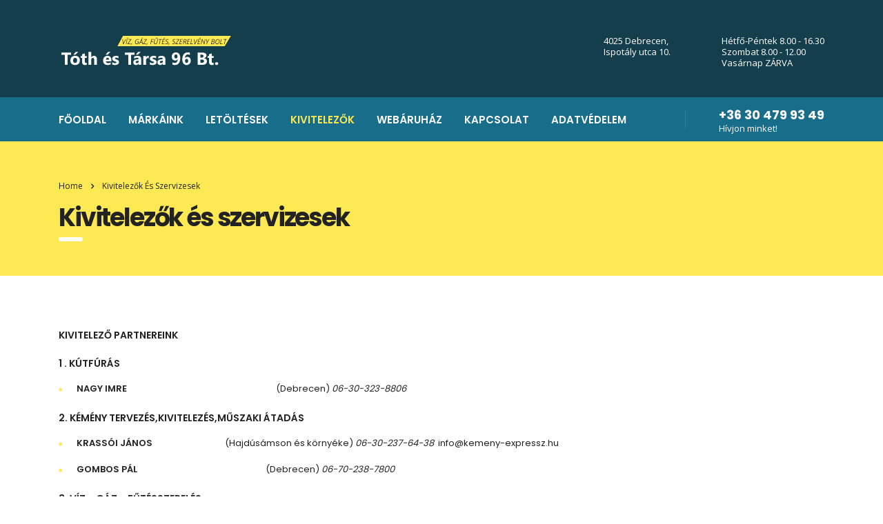

--- FILE ---
content_type: text/html; charset=UTF-8
request_url: https://gazkeszulek-debrecen.hu/kivitelezok-es-szervizesek/
body_size: 43183
content:
<!DOCTYPE html>
<html lang="hu-HU" class="no-js">
<head>
	<meta charset="UTF-8">
	<meta name="viewport" content="width=device-width, initial-scale=1">
	<link rel="profile" href="http://gmpg.org/xfn/11">
	<link rel="pingback" href="https://gazkeszulek-debrecen.hu/xmlrpc.php">
	<title>Kivitelezők és szervizesek &#8211; Víz, gáz, fűtés szerelés</title>
<link rel="alternate" type="application/rss+xml" title="Víz, gáz, fűtés szerelés &raquo; hírcsatorna" href="https://gazkeszulek-debrecen.hu/feed/" />
<link rel="alternate" type="application/rss+xml" title="Víz, gáz, fűtés szerelés &raquo; hozzászólás hírcsatorna" href="https://gazkeszulek-debrecen.hu/comments/feed/" />
		<script type="text/javascript">
			window._wpemojiSettings = {"baseUrl":"https:\/\/s.w.org\/images\/core\/emoji\/72x72\/","ext":".png","source":{"concatemoji":"https:\/\/gazkeszulek-debrecen.hu\/wp-includes\/js\/wp-emoji-release.min.js?ver=eaf0c1f2f8ab5b0589c090ea021e9467"}};
			!function(e,o,t){var a,n,r;function i(e){var t=o.createElement("script");t.src=e,t.type="text/javascript",o.getElementsByTagName("head")[0].appendChild(t)}for(r=Array("simple","flag","unicode8","diversity"),t.supports={everything:!0,everythingExceptFlag:!0},n=0;n<r.length;n++)t.supports[r[n]]=function(e){var t,a,n=o.createElement("canvas"),r=n.getContext&&n.getContext("2d"),i=String.fromCharCode;if(!r||!r.fillText)return!1;switch(r.textBaseline="top",r.font="600 32px Arial",e){case"flag":return r.fillText(i(55356,56806,55356,56826),0,0),3e3<n.toDataURL().length;case"diversity":return r.fillText(i(55356,57221),0,0),a=(t=r.getImageData(16,16,1,1).data)[0]+","+t[1]+","+t[2]+","+t[3],r.fillText(i(55356,57221,55356,57343),0,0),a!=(t=r.getImageData(16,16,1,1).data)[0]+","+t[1]+","+t[2]+","+t[3];case"simple":return r.fillText(i(55357,56835),0,0),0!==r.getImageData(16,16,1,1).data[0];case"unicode8":return r.fillText(i(55356,57135),0,0),0!==r.getImageData(16,16,1,1).data[0]}return!1}(r[n]),t.supports.everything=t.supports.everything&&t.supports[r[n]],"flag"!==r[n]&&(t.supports.everythingExceptFlag=t.supports.everythingExceptFlag&&t.supports[r[n]]);t.supports.everythingExceptFlag=t.supports.everythingExceptFlag&&!t.supports.flag,t.DOMReady=!1,t.readyCallback=function(){t.DOMReady=!0},t.supports.everything||(a=function(){t.readyCallback()},o.addEventListener?(o.addEventListener("DOMContentLoaded",a,!1),e.addEventListener("load",a,!1)):(e.attachEvent("onload",a),o.attachEvent("onreadystatechange",function(){"complete"===o.readyState&&t.readyCallback()})),(a=t.source||{}).concatemoji?i(a.concatemoji):a.wpemoji&&a.twemoji&&(i(a.twemoji),i(a.wpemoji)))}(window,document,window._wpemojiSettings);
		</script>
		<style type="text/css">
img.wp-smiley,
img.emoji {
	display: inline !important;
	border: none !important;
	box-shadow: none !important;
	height: 1em !important;
	width: 1em !important;
	margin: 0 .07em !important;
	vertical-align: -0.1em !important;
	background: none !important;
	padding: 0 !important;
}
</style>
<link rel='stylesheet' id='contact-form-7-css'  href='https://gazkeszulek-debrecen.hu/wp-content/plugins/contact-form-7/includes/css/styles.css?ver=4.4.2' type='text/css' media='all' />
<link rel='stylesheet' id='stm-stm-css'  href='http://gazkeszulek-debrecen.hu/wp-content/uploads/stm_fonts/stm/stm.css?ver=1.0' type='text/css' media='all' />
<link rel='stylesheet' id='sb_instagram_styles-css'  href='https://gazkeszulek-debrecen.hu/wp-content/plugins/instagram-feed/css/sb-instagram.min.css?ver=1.4.3' type='text/css' media='all' />
<link rel='stylesheet' id='sb_instagram_icons-css'  href='https://maxcdn.bootstrapcdn.com/font-awesome/4.2.0/css/font-awesome.min.css?ver=4.2.0' type='text/css' media='all' />
<link rel='stylesheet' id='tp_twitter_plugin_css-css'  href='https://gazkeszulek-debrecen.hu/wp-content/plugins/recent-tweets-widget/tp_twitter_plugin.css?ver=1.0' type='text/css' media='screen' />
<link rel='stylesheet' id='rs-plugin-settings-css'  href='https://gazkeszulek-debrecen.hu/wp-content/plugins/revslider/public/assets/css/settings.css?ver=5.2.5.1' type='text/css' media='all' />
<style id='rs-plugin-settings-inline-css' type='text/css'>
#rs-demo-id {}
</style>
<link rel='stylesheet' id='woocommerce-layout-css'  href='//gazkeszulek-debrecen.hu/wp-content/plugins/woocommerce/assets/css/woocommerce-layout.css?ver=2.6.4' type='text/css' media='all' />
<link rel='stylesheet' id='woocommerce-smallscreen-css'  href='//gazkeszulek-debrecen.hu/wp-content/plugins/woocommerce/assets/css/woocommerce-smallscreen.css?ver=2.6.4' type='text/css' media='only screen and (max-width: 768px)' />
<link rel='stylesheet' id='woocommerce-general-css'  href='//gazkeszulek-debrecen.hu/wp-content/plugins/woocommerce/assets/css/woocommerce.css?ver=2.6.4' type='text/css' media='all' />
<link rel='stylesheet' id='bootstrap-css'  href='https://gazkeszulek-debrecen.hu/wp-content/themes/consulting/assets/css/bootstrap.min.css?ver=1.1' type='text/css' media='all' />
<link rel='stylesheet' id='consulting-style-css'  href='https://gazkeszulek-debrecen.hu/wp-content/themes/consulting/style.css?ver=1.1' type='text/css' media='all' />
<link rel='stylesheet' id='child-style-css'  href='https://gazkeszulek-debrecen.hu/wp-content/themes/consulting-child/style.css?ver=eaf0c1f2f8ab5b0589c090ea021e9467' type='text/css' media='all' />
<link rel='stylesheet' id='font-awesome-css'  href='https://gazkeszulek-debrecen.hu/wp-content/themes/consulting/assets/css/font-awesome.min.css?ver=1.1' type='text/css' media='all' />
<link rel='stylesheet' id='consulting-layout-css'  href='https://gazkeszulek-debrecen.hu/wp-content/themes/consulting/assets/css/layout_3/main.css?ver=1.1' type='text/css' media='all' />
<style id='consulting-layout-inline-css' type='text/css'>
.page_title{ background-repeat: repeat !important; }
</style>
<link rel='stylesheet' id='select2-css'  href='https://gazkeszulek-debrecen.hu/wp-content/themes/consulting/assets/css/select2.min.css?ver=1.1' type='text/css' media='all' />
<link rel='stylesheet' id='consulting-default-font-css'  href='https://fonts.googleapis.com/css?family=Open+Sans%3A400%2C300%2C300italic%2C400italic%2C600%2C600italic%2C700%2C700italic%2C800%2C800italic%26subset%3Dlatin%2Cgreek%2Cgreek-ext%2Cvietnamese%2Ccyrillic-ext%2Clatin-ext%2Ccyrillic%7CPoppins%3A400%2C500%2C300%2C600%2C700%26subset%3Dlatin%2Clatin-ext%2Cdevanagari&#038;ver=1.1' type='text/css' media='all' />
<link rel='stylesheet' id='stm-google-fonts-css'  href='//fonts.googleapis.com/css?family=Open+Sans%3Aregular%2Citalic%2C700%2C300%2C300italic%2C600%2C600italic%2C700italic%2C800%2C800italic%7CPoppins%3Aregular%2C700%2C300%2C500%2C600&#038;ver=1.1' type='text/css' media='all' />
<link rel='stylesheet' id='A2A_SHARE_SAVE-css'  href='https://gazkeszulek-debrecen.hu/wp-content/plugins/add-to-any/addtoany.min.css?ver=1.12' type='text/css' media='all' />
<script type='text/javascript' src='https://gazkeszulek-debrecen.hu/wp-includes/js/jquery/jquery.js?ver=1.12.4'></script>
<script type='text/javascript' src='https://gazkeszulek-debrecen.hu/wp-includes/js/jquery/jquery-migrate.min.js?ver=1.4.1'></script>
<script type='text/javascript' src='https://gazkeszulek-debrecen.hu/wp-content/plugins/revslider/public/assets/js/jquery.themepunch.tools.min.js?ver=5.2.5.1'></script>
<script type='text/javascript' src='https://gazkeszulek-debrecen.hu/wp-content/plugins/revslider/public/assets/js/jquery.themepunch.revolution.min.js?ver=5.2.5.1'></script>
<script type='text/javascript'>
/* <![CDATA[ */
var wc_add_to_cart_params = {"ajax_url":"\/wp-admin\/admin-ajax.php","wc_ajax_url":"\/kivitelezok-es-szervizesek\/?wc-ajax=%%endpoint%%","i18n_view_cart":"Kos\u00e1r megtekint\u00e9se","cart_url":"https:\/\/gazkeszulek-debrecen.hu\/cart\/","is_cart":"","cart_redirect_after_add":"no"};
/* ]]> */
</script>
<script type='text/javascript' src='//gazkeszulek-debrecen.hu/wp-content/plugins/woocommerce/assets/js/frontend/add-to-cart.min.js?ver=2.6.4'></script>
<script type='text/javascript' src='https://gazkeszulek-debrecen.hu/wp-content/plugins/js_composer/assets/js/vendors/woocommerce-add-to-cart.js?ver=4.11.2'></script>
<link rel='https://api.w.org/' href='https://gazkeszulek-debrecen.hu/wp-json/' />
<link rel="EditURI" type="application/rsd+xml" title="RSD" href="https://gazkeszulek-debrecen.hu/xmlrpc.php?rsd" />
<link rel="wlwmanifest" type="application/wlwmanifest+xml" href="https://gazkeszulek-debrecen.hu/wp-includes/wlwmanifest.xml" /> 
<link rel="canonical" href="https://gazkeszulek-debrecen.hu/kivitelezok-es-szervizesek/" />
<link rel='shortlink' href='https://gazkeszulek-debrecen.hu/?p=1560' />
<link rel="alternate" type="application/json+oembed" href="https://gazkeszulek-debrecen.hu/wp-json/oembed/1.0/embed?url=https%3A%2F%2Fgazkeszulek-debrecen.hu%2Fkivitelezok-es-szervizesek%2F" />
<link rel="alternate" type="text/xml+oembed" href="https://gazkeszulek-debrecen.hu/wp-json/oembed/1.0/embed?url=https%3A%2F%2Fgazkeszulek-debrecen.hu%2Fkivitelezok-es-szervizesek%2F&#038;format=xml" />

<script type="text/javascript"><!--
var a2a_config=a2a_config||{},wpa2a={done:false,html_done:false,script_ready:false,script_load:function(){var a=document.createElement('script'),s=document.getElementsByTagName('script')[0];a.type='text/javascript';a.async=true;a.src='https://static.addtoany.com/menu/page.js';s.parentNode.insertBefore(a,s);wpa2a.script_load=function(){};},script_onready:function(){wpa2a.script_ready=true;if(wpa2a.html_done)wpa2a.init();},init:function(){for(var i=0,el,target,targets=wpa2a.targets,length=targets.length;i<length;i++){el=document.getElementById('wpa2a_'+(i+1));target=targets[i];a2a_config.linkname=target.title;a2a_config.linkurl=target.url;if(el){a2a.init('page',{target:el});el.id='';}wpa2a.done=true;}wpa2a.targets=[];}};a2a_config.callbacks=a2a_config.callbacks||[];a2a_config.callbacks.push({ready:wpa2a.script_onready});a2a_config.templates=a2a_config.templates||{};a2a_localize = {
	Share: "Share",
	Save: "Save",
	Subscribe: "Subscribe",
	Email: "Email",
	Bookmark: "Bookmark",
	ShowAll: "Show all",
	ShowLess: "Show less",
	FindServices: "Find service(s)",
	FindAnyServiceToAddTo: "Instantly find any service to add to",
	PoweredBy: "Powered by",
	ShareViaEmail: "Share via email",
	SubscribeViaEmail: "Subscribe via email",
	BookmarkInYourBrowser: "Bookmark in your browser",
	BookmarkInstructions: "Press Ctrl+D or \u2318+D to bookmark this page",
	AddToYourFavorites: "Add to your favorites",
	SendFromWebOrProgram: "Send from any email address or email program",
	EmailProgram: "Email program",
	More: "More&#8230;"
};

//--></script>
<script type="text/javascript">
(function(url){
	if(/(?:Chrome\/26\.0\.1410\.63 Safari\/537\.31|WordfenceTestMonBot)/.test(navigator.userAgent)){ return; }
	var addEvent = function(evt, handler) {
		if (window.addEventListener) {
			document.addEventListener(evt, handler, false);
		} else if (window.attachEvent) {
			document.attachEvent('on' + evt, handler);
		}
	};
	var removeEvent = function(evt, handler) {
		if (window.removeEventListener) {
			document.removeEventListener(evt, handler, false);
		} else if (window.detachEvent) {
			document.detachEvent('on' + evt, handler);
		}
	};
	var evts = 'contextmenu dblclick drag dragend dragenter dragleave dragover dragstart drop keydown keypress keyup mousedown mousemove mouseout mouseover mouseup mousewheel scroll'.split(' ');
	var logHuman = function() {
		var wfscr = document.createElement('script');
		wfscr.type = 'text/javascript';
		wfscr.async = true;
		wfscr.src = url + '&r=' + Math.random();
		(document.getElementsByTagName('head')[0]||document.getElementsByTagName('body')[0]).appendChild(wfscr);
		for (var i = 0; i < evts.length; i++) {
			removeEvent(evts[i], logHuman);
		}
	};
	for (var i = 0; i < evts.length; i++) {
		addEvent(evts[i], logHuman);
	}
})('//gazkeszulek-debrecen.hu/?wordfence_logHuman=1&hid=CCAA97EB0CDDC9FD57DB4159B06F2CA2');
</script>		<script type="text/javascript">
			var ajaxurl = 'https://gazkeszulek-debrecen.hu/wp-admin/admin-ajax.php';
		</script>
				<style type="text/css">.recentcomments a{display:inline !important;padding:0 !important;margin:0 !important;}</style>
		<meta name="generator" content="Powered by Visual Composer - drag and drop page builder for WordPress."/>
<!--[if lte IE 9]><link rel="stylesheet" type="text/css" href="https://gazkeszulek-debrecen.hu/wp-content/plugins/js_composer/assets/css/vc_lte_ie9.min.css" media="screen"><![endif]--><!--[if IE  8]><link rel="stylesheet" type="text/css" href="https://gazkeszulek-debrecen.hu/wp-content/plugins/js_composer/assets/css/vc-ie8.min.css" media="screen"><![endif]--><meta name="generator" content="Powered by Slider Revolution 5.2.5.1 - responsive, Mobile-Friendly Slider Plugin for WordPress with comfortable drag and drop interface." />
<style type="text/css" title="dynamic-css" class="options-output">body,
					body .vc_general.vc_btn3 small,
					.default_widgets .widget.widget_nav_menu ul li .children li,
					.default_widgets .widget.widget_categories ul li .children li,
					.default_widgets .widget.widget_product_categories ul li .children li,
					.stm_sidebar .widget.widget_nav_menu ul li .children li,
					.stm_sidebar .widget.widget_categories ul li .children li,
					.stm_sidebar .widget.widget_product_categories ul li .children li,
					.shop_widgets .widget.widget_nav_menu ul li .children li,
					.shop_widgets .widget.widget_categories ul li .children li,
					.shop_widgets .widget.widget_product_categories ul li .children li{font-family:Open Sans;}h1, .h1,
					h2, .h2,
					h3, .h3,
					h4, .h4,
					h5, .h5,
					h6, .h6,
					.top_nav .top_nav_wrapper > ul,
					.top_nav .icon_text strong,
					.stm_testimonials .item .testimonial-info .testimonial-text .name,
					.stats_counter .counter_title,
					.stm_contact .stm_contact_info .stm_contact_job,
					.vacancy_table_wr .vacancy_table thead th,
					.stm_gmap_wrapper .gmap_addresses .addresses .item .title,
					.company_history > ul > li .year,
					.stm_contacts_widget,
					.stm_works_wr.grid .stm_works .item .item_wr .title,
					.stm_works_wr.grid_with_filter .stm_works .item .info .title,
					body .vc_general.vc_btn3,
					.consulting-rev-title,
					.consulting-rev-title-2,
					.consulting-rev-title-3,
					.consulting-rev-text,
					body .vc_tta-container .vc_tta.vc_general.vc_tta-tabs.theme_style .vc_tta-tabs-container .vc_tta-tabs-list .vc_tta-tab a,
					strong, b,
					.button,
					.woocommerce a.button,
					.woocommerce button.button,
					.woocommerce input.button,
					.woocommerce-cart .wc-proceed-to-checkout a.checkout-button,
					.woocommerce input.button.alt,
					.request_callback p,
					ul.comment-list .comment .comment-author,
					.page-numbers .page-numbers,
					#footer .footer_widgets .widget.widget_recent_entries ul li a,
					.default_widgets .widget.widget_nav_menu ul li,
					.default_widgets .widget.widget_categories ul li,
					.default_widgets .widget.widget_product_categories ul li,
					.stm_sidebar .widget.widget_nav_menu ul li, .stm_sidebar .widget.widget_categories ul li,
					.stm_sidebar .widget.widget_product_categories ul li,
					.shop_widgets .widget.widget_nav_menu ul li,
					.shop_widgets .widget.widget_categories ul li,
					.shop_widgets .widget.widget_product_categories ul li,
					.default_widgets .widget.widget_recent_entries ul li a,
					.stm_sidebar .widget.widget_recent_entries ul li a,
					.shop_widgets .widget.widget_recent_entries ul li a,
					.staff_bottom_wr .staff_bottom .infos .info,
					.woocommerce .widget_price_filter .price_slider_amount .button,
					.woocommerce ul.product_list_widget li .product-title,
					.woocommerce ul.products li.product .price,
					.woocommerce a.added_to_cart,
					.woocommerce div.product .woocommerce-tabs ul.tabs li a,
					.woocommerce div.product form.cart .variations label,
					.woocommerce table.shop_table th,
					.woocommerce-cart table.cart th.product-name a,
					.woocommerce-cart table.cart td.product-name a,
					.woocommerce-cart table.cart th .amount,
					.woocommerce-cart table.cart td .amount,
					.stm_services .item .item_wr .content .read_more,
					.staff_list ul li .staff_info .staff_department,
					.stm_partner.style_2 .stm_partner_content .position,
					.wpb_text_column ul li,
					.comment-body .comment-text ul li,
					.staff_carousel_item .staff_department,
					body.header_style_5 .header_top .info-text strong,
					body.header_style_5 .header_top .info-text b{font-family:Poppins;}</style>
<noscript><style type="text/css"> .wpb_animate_when_almost_visible { opacity: 1; }</style></noscript><style type="text/css">
.top_nav .top_nav_wrapper > ul > li, .top_nav .main_menu_nav > ul > li {
font-size:15px;
text-transform:uppercase;
}
</style>
</head>
<body class="page page-id-1560 page-template-default  header_style_3 sticky_menu wpb-js-composer js-comp-ver-4.11.2 vc_responsive">
<div id="wrapper">
	<div class="content_wrapper">
								<header id="header">
															<div class="top_bar">
							<div class="container">
																										<div class="top_bar_info_wr">
																													</div>
															</div>
						</div>
																		<div class="header_top clearfix">
						<div class="container">
														<div class="logo">
																	<a href="https://gazkeszulek-debrecen.hu/"><img src="http://gazkeszulek-debrecen.hu/wp-content/uploads/2016/05/logo.png" style="width: px; height: px;" alt="Víz, gáz, fűtés szerelés" /></a>
															</div>
																						<div class="icon_text clearfix">
									<div class="icon"><i class="fa stm-clock"></i></div>
									<div class="text">
										Hétfő-Péntek 8.00 - 16.30<br />
<span>Szombat 8.00 - 12.00</span><br />
<span>Vasárnap ZÁRVA</span>									</div>
								</div>
																						<div class="icon_text clearfix">
									<div class="icon"><i class="fa stm-marker"></i></div>
									<div class="text">
										4025 Debrecen, <br />
<span>Ispotály utca 10.</span>									</div>
								</div>
													</div>
					</div>
					<div class="top_nav">
						<div class="container">
							<div class="top_nav_wrapper clearfix">
								<ul id="menu-main-menu" class="main_menu_nav"><li id="menu-item-1445" class="menu-item menu-item-type-post_type menu-item-object-page menu-item-1445"><a href="https://gazkeszulek-debrecen.hu/">Főoldal</a></li>
<li id="menu-item-1479" class="menu-item menu-item-type-post_type menu-item-object-page menu-item-has-children menu-item-1479"><a href="https://gazkeszulek-debrecen.hu/markak/">Márkáink</a>
<ul class="sub-menu">
	<li id="menu-item-1550" class="menu-item menu-item-type-custom menu-item-object-custom menu-item-1550"><a href="http://www.wolf-klima.hu/">WOLF</a></li>
	<li id="menu-item-1549" class="menu-item menu-item-type-custom menu-item-object-custom menu-item-1549"><a href="http://www.immergas.hu/">Immergas</a></li>
</ul>
</li>
<li id="menu-item-1544" class="menu-item menu-item-type-custom menu-item-object-custom menu-item-has-children menu-item-1544"><a href="#">Letöltések</a>
<ul class="sub-menu">
	<li id="menu-item-1545" class="menu-item menu-item-type-post_type menu-item-object-page menu-item-1545"><a href="https://gazkeszulek-debrecen.hu/mubizonylatok/">Műbizonylatok</a></li>
	<li id="menu-item-1546" class="menu-item menu-item-type-post_type menu-item-object-page menu-item-1546"><a href="https://gazkeszulek-debrecen.hu/megfelelosegi-bizonyitvany/">Megfelelőségi bizonyítvány</a></li>
</ul>
</li>
<li id="menu-item-1562" class="menu-item menu-item-type-post_type menu-item-object-page current-menu-item page_item page-item-1560 current_page_item menu-item-1562"><a href="https://gazkeszulek-debrecen.hu/kivitelezok-es-szervizesek/">Kivitelezők</a></li>
<li id="menu-item-2108" class="menu-item menu-item-type-custom menu-item-object-custom menu-item-2108"><a href="/shop">Webáruház</a></li>
<li id="menu-item-1465" class="menu-item menu-item-type-post_type menu-item-object-page menu-item-1465"><a href="https://gazkeszulek-debrecen.hu/contact-us/">kapcsolat</a></li>
<li id="menu-item-2450" class="menu-item menu-item-type-post_type menu-item-object-page menu-item-2450"><a href="https://gazkeszulek-debrecen.hu/adatvedelem/">Adatvédelem</a></li>
</ul>																	<div class="icon_text clearfix">
										<div class="icon"><i class="fa stm-phone"></i></div>
										<div class="text"><strong>+36 30 479 93 49</strong><br />
<span>Hívjon minket!</span></div>
									</div>
																							</div>
						</div>
					</div>
				
				<div class="mobile_header">
					<div class="logo_wrapper clearfix">
						<div class="logo">
															<a href="https://gazkeszulek-debrecen.hu/"><img src="http://gazkeszulek-debrecen.hu/wp-content/uploads/2016/05/mobillogo.png" style="width: px; height: px;" alt="Víz, gáz, fűtés szerelés" /></a>
													</div>
						<div id="menu_toggle">
							<button></button>
						</div>
					</div>
					<div class="header_info">
						<div class="top_nav_mobile">
							<ul id="menu-main-menu-1" class="main_menu_nav"><li class="menu-item menu-item-type-post_type menu-item-object-page menu-item-1445"><a href="https://gazkeszulek-debrecen.hu/">Főoldal</a></li>
<li class="menu-item menu-item-type-post_type menu-item-object-page menu-item-has-children menu-item-1479"><a href="https://gazkeszulek-debrecen.hu/markak/">Márkáink</a>
<ul class="sub-menu">
	<li class="menu-item menu-item-type-custom menu-item-object-custom menu-item-1550"><a href="http://www.wolf-klima.hu/">WOLF</a></li>
	<li class="menu-item menu-item-type-custom menu-item-object-custom menu-item-1549"><a href="http://www.immergas.hu/">Immergas</a></li>
</ul>
</li>
<li class="menu-item menu-item-type-custom menu-item-object-custom menu-item-has-children menu-item-1544"><a href="#">Letöltések</a>
<ul class="sub-menu">
	<li class="menu-item menu-item-type-post_type menu-item-object-page menu-item-1545"><a href="https://gazkeszulek-debrecen.hu/mubizonylatok/">Műbizonylatok</a></li>
	<li class="menu-item menu-item-type-post_type menu-item-object-page menu-item-1546"><a href="https://gazkeszulek-debrecen.hu/megfelelosegi-bizonyitvany/">Megfelelőségi bizonyítvány</a></li>
</ul>
</li>
<li class="menu-item menu-item-type-post_type menu-item-object-page current-menu-item page_item page-item-1560 current_page_item menu-item-1562"><a href="https://gazkeszulek-debrecen.hu/kivitelezok-es-szervizesek/">Kivitelezők</a></li>
<li class="menu-item menu-item-type-custom menu-item-object-custom menu-item-2108"><a href="/shop">Webáruház</a></li>
<li class="menu-item menu-item-type-post_type menu-item-object-page menu-item-1465"><a href="https://gazkeszulek-debrecen.hu/contact-us/">kapcsolat</a></li>
<li class="menu-item menu-item-type-post_type menu-item-object-page menu-item-2450"><a href="https://gazkeszulek-debrecen.hu/adatvedelem/">Adatvédelem</a></li>
</ul>						</div>
						<div class="icon_texts">
															<div class="icon_text clearfix">
									<div class="icon"><i class="fa stm-phone"></i></div>
									<div class="text">
										<strong>+36 30 479 93 49</strong><br />
<span>Hívjon minket!</span>									</div>
								</div>
																						<div class="icon_text clearfix">
									<div class="icon"><i class="fa stm-clock"></i></div>
									<div class="text">
										Hétfő-Péntek 8.00 - 16.30<br />
<span>Szombat 8.00 - 12.00</span><br />
<span>Vasárnap ZÁRVA</span>									</div>
								</div>
																						<div class="icon_text clearfix">
									<div class="icon"><i class="fa stm-marker"></i></div>
									<div class="text">
										4025 Debrecen, <br />
<span>Ispotály utca 10.</span>									</div>
								</div>
													</div>
					</div>
				</div>
			</header>
			<div id="main">
					<div class="page_title">
					<div class="container">
							<div class="breadcrumbs">
				<!-- Breadcrumb NavXT 5.4.0 -->
<span typeof="v:Breadcrumb"><a rel="v:url" property="v:title" title="Go to Víz, gáz, fűtés szerelés." href="https://gazkeszulek-debrecen.hu" class="home">Home</a></span><span><i class="fa fa-angle-right"></i></span><span property="itemListElement" typeof="ListItem"><span property="name">Kivitelezők és szervizesek</span><meta property="position" content="2"></span>			</div>
																	<h1 class="h2">Kivitelezők és szervizesek</h1>
												</div>
			</div>
				<div class="container">
		
	<div class="content-area">

		<article id="post-1560" class="post-1560 page type-page status-publish hentry">

	<div class="entry-content">
					<div class="text_block wpb_text_column clearfix">
				<p><strong>KIVITELEZŐ PARTNEREINK</strong></p>
<p><strong>1 . KÚTFÚRÁS</strong></p>
<ul>
<li><strong>NAGY IMRE                                                                        </strong>(Debrecen) <em>06-30-323-8806</em></li>
</ul>
<p><strong>2. KÉMÉNY TERVEZÉS,KIVITELEZÉS,MŰSZAKI ÁTADÁS</strong></p>
<ul>
<li><strong>KRASSÓI JÁNOS                                   </strong>(Hajdúsámson és környéke) <em>06-30-237-64-38</em>  info@kemeny-expressz.hu</li>
</ul>
<ul>
<li><strong>GOMBOS PÁL                                                              </strong>(Debrecen) <em>06-70-238-7800</em></li>
</ul>
<p><strong>3. VÍZ-, GÁZ-, FŰTÉSSZERELÉS</strong></p>
<ul>
<li><strong>BALOGH BÁLINT </strong>(VÍZ, GÁZ, FŰTÉS)                                  (Debrecen) <em>06-30-943-0481</em></li>
<li><strong>BARNUCZ JÁNOS </strong>(VÍZ, GÁZ, FŰTÉS, LÉGTECHNIKA)         (Debrecen) <em>06-30-541-4809</em></li>
<li><strong>BORBÁS MIHÁLY </strong>(VÍZ, GÁZ, FŰTÉS)                                 (Debrecen) <em>06-30-353-6885</em></li>
<li><strong>BURIK JÁNOS </strong>(VÍZ, GÁZ, FŰTÉS)                                     (Debrecen) <em>06-30-967-2824</em></li>
<li><strong>BURIK SÁNDOR </strong>(VÍZ, GÁZ, FŰTÉS)                                  (Debrecen) <em>06-20-556-7058</em></li>
<li><strong>CSENGERI ERNŐ </strong>(VÍZ, GÁZ, FŰTÉS)           (Mikepércs és környéke) <em>06-30-387-9153</em></li>
<li><strong>DÚZS GYULA </strong>(VÍZ, GÁZ, FŰTÉS)                                      (Debrecen) <em>06-30-953-7421</em></li>
<li><strong>EGRI ISTVÁN </strong>(VÍZ, GÁZ, FŰTÉS)                                      (Debrecen) <em>06-30-729-2772</em></li>
<li><strong>ERDELICS JÓZSEF </strong>(VÍZ, GÁZ, FŰTÉS)             (Sáránd és környéke) <em>06-30-402-7120</em></li>
<li><strong>FERENCZY LÁSZLÓ </strong>(VÍZ)                                                (Debrecen) <em>06-70-947-7669</em></li>
<li><strong>JUHÁSZ JÓZSEF </strong>(VÍZ, GÁZ, FŰTÉS)                                (Debrecen) <em>06-30-711-0931</em></li>
<li><strong>KACSKA SÁNDOR </strong>(VÍZ, GÁZ, FŰTÉS)     (Hosszúpályi és környéke) <em>06-30-340-8145</em></li>
<li><strong>KOVÁCS ÁKOS </strong>(VÍZ, GÁZ, FŰTÉS)                                 (Debrecen) <em>06-30-738-3281</em></li>
<li><strong>KOVÁCS ISTVÁN </strong>(VÍZ, GÁZ, FŰTÉS)          (Derecske és környéke) <em>06-30-509-3367</em></li>
<li><strong>MEGYESI JÓZSEF </strong>(VÍZ, GÁZ, FŰTÉS)     (Hosszúpályi és környéke) <em>06-20-978-9582</em></li>
<li><strong>MÉSZÁROS FERENC </strong>(VÍZ, GÁZ, FŰTÉS, DUGULÁS ELH.) (Debrecen) <em>06-30-945-0385</em></li>
<li><strong>MÉSZÁROS LÁSZLÓ </strong>(VÍZ, GÁZ, FŰTÉS, LÉGTECHNIKA)  (Debrecen) <em>06-30-542-9569</em></li>
<li><strong>MILE JÓZSEF </strong>(VÍZ, GÁZ, FŰTÉS)                                   (Debrecen) <em>06-30-933-9723</em></li>
<li><strong>MOLNÁR LÁSZLÓ </strong>(VÍZ, GÁZ, FŰTÉS)                            (Debrecen) <em>06-30-299-4086</em></li>
<li><strong>NAGY ANTAL </strong>(VÍZ, GÁZ, FŰTÉS)          (Hosszúpályi és környéke) <em>06-20-317-6654</em></li>
<li><strong>NAGY GÁBOR </strong>(VÍZ, GÁZ, FŰTÉS, LÉGTECHNIKA) (Nyíradony és környéke) <em>06-20-368-0430</em></li>
<li><strong>PAPP GYULA </strong>(VÍZ, GÁZ, FŰTÉS)                                   (Debrecen) <em>06-70-619-6140</em></li>
<li><strong>SZEGEDI JÓZSEF </strong>(VÍZ, GÁZ, FŰTÉS)                            (Debrecen) <em>06-30-228-1307</em></li>
<li><strong>TÓTH GYÖRGY </strong>(VÍZ, GÁZ, FŰTÉS)                              (Debrecen) <em>06-30-265-5082</em></li>
<li><strong>VINCZE FERENC </strong>(VÍZ, GÁZ, FŰTÉS)                            (Debrecen) <em>06-30-718-0659</em></li>
<li><strong>VÍGH LÁSZLÓ</strong> (VÍZ, GÁZ, FŰTÉS)                                  (Debrecen) <em>06-20-327-2579</em></li>
<li><strong>UGRAI FERENC EDMOND</strong> (VÍZ,GÁZ,FŰTÉS)          (Debrecen) 06-20-37-27-999</li>
</ul>
<p><strong>SZERVíZES PARTNEREINK</strong></p>
<ul>
<li>   <strong>ATYI LAJOS</strong> (Szervíz és készülékcsere)                                                                                                                                                                      06-30-555-7285 ; atyilajos57@freemail.hu                                                                                                                                                              <em>Ariston, Bosch, Fég, Hajdu, Junkers,                                                                                                                                                                             </em><em>Saunier Duval, Vaillant, <strong>Westen</strong>,<strong> Wolf                                                                                                                                                                            </strong></em>www.atyigazszerviz.hu</li>
</ul>
<ul>
<li style="text-align: left;"><strong>BÓDI SÁNDOR </strong>(Szervíz és készülékcsere)                                                                                                                                                                 06-20-974-1553                                                                                                                                                                                                             <em>Fég</em></li>
</ul>
<ul>
<li><strong>BUJDOSÓ SÁNDOR</strong> (Szervíz)                                                                                                                                                                                       06-30-239-0170 ; bujdoso.s@freemail.hu                                                                                                                                                                 <em>Fég, Éti, Termotéka, Hőterm,                                                                                                                                                                                     </em><em>magyar típusú konvektorok és tűzhelyek</em></li>
</ul>
<ul>
<li> <strong>DOBOLÁN GYULA </strong>(Szervíz és készülékcsere)                                                                                                                                                           06-30-319-6495 ; dobgyu@freemail.hu                                                                                                                                                             <em>Ariston, Baxi, Bosch, Fég, Hajdu, <strong>Immergas</strong>,                                                                                                                                                       </em><em>Junkers, Saunier Duval, Vaillant, <strong>Westen</strong></em></li>
</ul>
<ul>
<li><strong>I-GÁZ KFT , KONCZ JÓZSEF </strong>(Szervíz és készülékcsere)                                                                                                                                            06-70-419-7202 ; jozsef.koncz@i-gaz.hu                                                                                                                                                              <em>Ariston, Baxi, Bosch, Fég, <strong>Immergas</strong>, <strong>Viadrus</strong>, <strong>Westen</strong>, Móra                                                                                                                                   </em>www.i-gaz.hu</li>
</ul>
<ul>
<li><strong>M-GÁZ Szerviz, MARINCSÁK SÁNDOR </strong>(Szervíz)                                                                                                                                                                                                                                    FÉG-FÉGTHERM-HUNOR szerviz Hajdú-Bihar Megye területén (80 km-s körzet)</li>
<li>06-30-293-0273 ; msgazszerviz@gmail.com, www.msgazszerviz.hu                                                                                                                                                       <em>                                                                                                                                                                       Fég, Fégtherm, Hunor, </em><em>Konvektorok, Tűzhelyek, Vízmelegítők, Kazánok                                                                                                                                                        </em></li>
</ul>
<ul>
<li><strong>NOVÁK FERENC </strong>(Szervíz)                                                                                                                                                                                           06-30-955-3062 ; novakgaz@citromail.hu                                                                                                                                                             <em>Fég, Fégtherm, Lampart, Móra, Vesta</em></li>
</ul>
<ul>
<li><strong>SZABÓ DÁVID</strong> (Szervíz)                                                                                                                                                                                               06-70-541-0176                                                                                                                                                                                                     <em>Ariston, Baxi, Demrad, Fég,                                                                                                                                                                                Fégtherm, <strong>Immergas</strong>, </em><em>Junkers,                                                                                                                                                                                   Óceán, Saunier Duval, <strong>Westen</strong></em></li>
</ul>
<ul>
<li><strong>TÓTH MIHÁLY </strong>(Szervíz)                                                                                                                                                                                                 06-30-955-6362 ; tothmihaly0606@freemail.hu                                                                                                                                                 <em>Bosch, Demrad, Fég, Fégtherm, Hajdu, </em><em><strong>Immergas</strong>,                                                                                                                                             Junkers, Viessmann                                                                                                                                                                                                </em>www.tothgaz.ewk.hu</li>
</ul>
<ul>
<li><strong>IF. TÓTH MIHÁLY </strong>(Szervíz és készülékcsere)                                                                                                                                                             06-30-637-2745 ; misi161832@gmail.com                                                                                                                                                          <em>Bosch, Demrad, Fég, Fégtherm, Hajdu,                                                                                                                                                        </em><em><strong>Immergas</strong>, Junkers, Viadrus, Viessmann                                                                                                                                                                      </em>www.tothgaz.ewk.hu</li>
</ul>
<p>&nbsp;</p>
<p>&nbsp;</p>
<p>&nbsp;</p>
			</div>
					</div>
	
</article>
	</div>

	</div> <!--.container-->
	</div> <!--#main-->
	</div> <!--.content_wrapper-->
		<footer id="footer" class="footer style_1">
						<div class="copyright_row widgets_disabled">
			<div class="container">
				<div class="copyright_row_wr">
																<div class="copyright">
							Minden jog fenntartva - 2016 - Tóth és Társa 96 Bt.
						</div>
									</div>
			</div>
		</div>
	</footer>
	</div> <!--#wrapper-->

<script type="text/javascript"><!--
wpa2a.targets=[];
wpa2a.html_done=true;if(wpa2a.script_ready&&!wpa2a.done)wpa2a.init();wpa2a.script_load();
//--></script>
<script type='text/javascript' src='https://gazkeszulek-debrecen.hu/wp-content/plugins/contact-form-7/includes/js/jquery.form.min.js?ver=3.51.0-2014.06.20'></script>
<script type='text/javascript'>
/* <![CDATA[ */
var _wpcf7 = {"loaderUrl":"https:\/\/gazkeszulek-debrecen.hu\/wp-content\/plugins\/contact-form-7\/images\/ajax-loader.gif","recaptchaEmpty":"Er\u0151s\u00edts\u00fck meg, hogy emberb\u0151l vagyunk.","sending":"K\u00fcld\u00e9s...."};
/* ]]> */
</script>
<script type='text/javascript' src='https://gazkeszulek-debrecen.hu/wp-content/plugins/contact-form-7/includes/js/scripts.js?ver=4.4.2'></script>
<script type='text/javascript'>
/* <![CDATA[ */
var sb_instagram_js_options = {"sb_instagram_at":""};
/* ]]> */
</script>
<script type='text/javascript' src='https://gazkeszulek-debrecen.hu/wp-content/plugins/instagram-feed/js/sb-instagram.min.js?ver=1.4.3'></script>
<script type='text/javascript' src='//gazkeszulek-debrecen.hu/wp-content/plugins/woocommerce/assets/js/jquery-blockui/jquery.blockUI.min.js?ver=2.70'></script>
<script type='text/javascript'>
/* <![CDATA[ */
var woocommerce_params = {"ajax_url":"\/wp-admin\/admin-ajax.php","wc_ajax_url":"\/kivitelezok-es-szervizesek\/?wc-ajax=%%endpoint%%"};
/* ]]> */
</script>
<script type='text/javascript' src='//gazkeszulek-debrecen.hu/wp-content/plugins/woocommerce/assets/js/frontend/woocommerce.min.js?ver=2.6.4'></script>
<script type='text/javascript' src='//gazkeszulek-debrecen.hu/wp-content/plugins/woocommerce/assets/js/jquery-cookie/jquery.cookie.min.js?ver=1.4.1'></script>
<script type='text/javascript'>
/* <![CDATA[ */
var wc_cart_fragments_params = {"ajax_url":"\/wp-admin\/admin-ajax.php","wc_ajax_url":"\/kivitelezok-es-szervizesek\/?wc-ajax=%%endpoint%%","fragment_name":"wc_fragments"};
/* ]]> */
</script>
<script type='text/javascript' src='//gazkeszulek-debrecen.hu/wp-content/plugins/woocommerce/assets/js/frontend/cart-fragments.min.js?ver=2.6.4'></script>
<script type='text/javascript' src='https://gazkeszulek-debrecen.hu/wp-content/themes/consulting/assets/js/bootstrap.min.js?ver=1.1'></script>
<script type='text/javascript' src='https://gazkeszulek-debrecen.hu/wp-content/themes/consulting/assets/js/select2.min.js?ver=1.1'></script>
<script type='text/javascript' src='https://gazkeszulek-debrecen.hu/wp-content/themes/consulting/assets/js/custom.js?ver=1.1'></script>
<script type='text/javascript' src='https://gazkeszulek-debrecen.hu/wp-includes/js/wp-embed.min.js?ver=eaf0c1f2f8ab5b0589c090ea021e9467'></script>
</body>
</html>